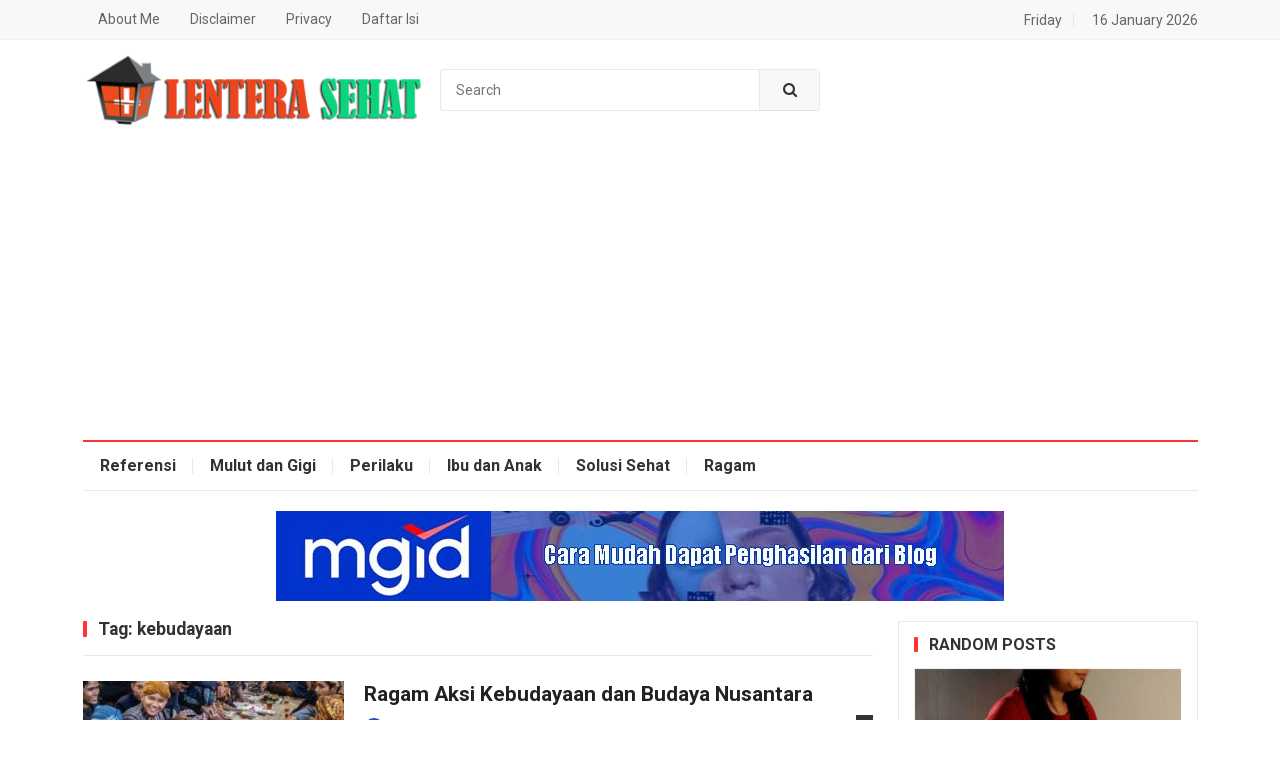

--- FILE ---
content_type: text/html; charset=UTF-8
request_url: https://www.lenterasehat.com/tag/kebudayaan
body_size: 10357
content:
<!DOCTYPE html>
<html lang="id">
<head>
<meta charset="UTF-8">
<meta name="viewport" content="width=device-width, initial-scale=1">
<meta http-equiv="X-UA-Compatible" content="IE=edge">
<meta name="HandheldFriendly" content="true">
<link rel="profile" href="https://gmpg.org/xfn/11">
<title>kebudayaan</title>
<meta name='robots' content='max-image-preview:large' />
<link rel='dns-prefetch' href='//fonts.googleapis.com' />
<link rel="alternate" type="application/rss+xml" title="Lentera Sehat &raquo; Feed" href="https://www.lenterasehat.com/feed" />
<link rel="alternate" type="application/rss+xml" title="Lentera Sehat &raquo; Umpan Komentar" href="https://www.lenterasehat.com/comments/feed" />
<link rel="alternate" type="application/rss+xml" title="Lentera Sehat &raquo; kebudayaan Umpan Tag" href="https://www.lenterasehat.com/tag/kebudayaan/feed" />
<style id='wp-img-auto-sizes-contain-inline-css' type='text/css'>
img:is([sizes=auto i],[sizes^="auto," i]){contain-intrinsic-size:3000px 1500px}
/*# sourceURL=wp-img-auto-sizes-contain-inline-css */
</style>

<style id='wp-emoji-styles-inline-css' type='text/css'>

	img.wp-smiley, img.emoji {
		display: inline !important;
		border: none !important;
		box-shadow: none !important;
		height: 1em !important;
		width: 1em !important;
		margin: 0 0.07em !important;
		vertical-align: -0.1em !important;
		background: none !important;
		padding: 0 !important;
	}
/*# sourceURL=wp-emoji-styles-inline-css */
</style>
<link rel='stylesheet' id='wp-block-library-css' href='https://www.lenterasehat.com/wp-includes/css/dist/block-library/style.min.css' type='text/css' media='all' />
<style id='global-styles-inline-css' type='text/css'>
:root{--wp--preset--aspect-ratio--square: 1;--wp--preset--aspect-ratio--4-3: 4/3;--wp--preset--aspect-ratio--3-4: 3/4;--wp--preset--aspect-ratio--3-2: 3/2;--wp--preset--aspect-ratio--2-3: 2/3;--wp--preset--aspect-ratio--16-9: 16/9;--wp--preset--aspect-ratio--9-16: 9/16;--wp--preset--color--black: #000000;--wp--preset--color--cyan-bluish-gray: #abb8c3;--wp--preset--color--white: #ffffff;--wp--preset--color--pale-pink: #f78da7;--wp--preset--color--vivid-red: #cf2e2e;--wp--preset--color--luminous-vivid-orange: #ff6900;--wp--preset--color--luminous-vivid-amber: #fcb900;--wp--preset--color--light-green-cyan: #7bdcb5;--wp--preset--color--vivid-green-cyan: #00d084;--wp--preset--color--pale-cyan-blue: #8ed1fc;--wp--preset--color--vivid-cyan-blue: #0693e3;--wp--preset--color--vivid-purple: #9b51e0;--wp--preset--gradient--vivid-cyan-blue-to-vivid-purple: linear-gradient(135deg,rgb(6,147,227) 0%,rgb(155,81,224) 100%);--wp--preset--gradient--light-green-cyan-to-vivid-green-cyan: linear-gradient(135deg,rgb(122,220,180) 0%,rgb(0,208,130) 100%);--wp--preset--gradient--luminous-vivid-amber-to-luminous-vivid-orange: linear-gradient(135deg,rgb(252,185,0) 0%,rgb(255,105,0) 100%);--wp--preset--gradient--luminous-vivid-orange-to-vivid-red: linear-gradient(135deg,rgb(255,105,0) 0%,rgb(207,46,46) 100%);--wp--preset--gradient--very-light-gray-to-cyan-bluish-gray: linear-gradient(135deg,rgb(238,238,238) 0%,rgb(169,184,195) 100%);--wp--preset--gradient--cool-to-warm-spectrum: linear-gradient(135deg,rgb(74,234,220) 0%,rgb(151,120,209) 20%,rgb(207,42,186) 40%,rgb(238,44,130) 60%,rgb(251,105,98) 80%,rgb(254,248,76) 100%);--wp--preset--gradient--blush-light-purple: linear-gradient(135deg,rgb(255,206,236) 0%,rgb(152,150,240) 100%);--wp--preset--gradient--blush-bordeaux: linear-gradient(135deg,rgb(254,205,165) 0%,rgb(254,45,45) 50%,rgb(107,0,62) 100%);--wp--preset--gradient--luminous-dusk: linear-gradient(135deg,rgb(255,203,112) 0%,rgb(199,81,192) 50%,rgb(65,88,208) 100%);--wp--preset--gradient--pale-ocean: linear-gradient(135deg,rgb(255,245,203) 0%,rgb(182,227,212) 50%,rgb(51,167,181) 100%);--wp--preset--gradient--electric-grass: linear-gradient(135deg,rgb(202,248,128) 0%,rgb(113,206,126) 100%);--wp--preset--gradient--midnight: linear-gradient(135deg,rgb(2,3,129) 0%,rgb(40,116,252) 100%);--wp--preset--font-size--small: 13px;--wp--preset--font-size--medium: 20px;--wp--preset--font-size--large: 36px;--wp--preset--font-size--x-large: 42px;--wp--preset--spacing--20: 0.44rem;--wp--preset--spacing--30: 0.67rem;--wp--preset--spacing--40: 1rem;--wp--preset--spacing--50: 1.5rem;--wp--preset--spacing--60: 2.25rem;--wp--preset--spacing--70: 3.38rem;--wp--preset--spacing--80: 5.06rem;--wp--preset--shadow--natural: 6px 6px 9px rgba(0, 0, 0, 0.2);--wp--preset--shadow--deep: 12px 12px 50px rgba(0, 0, 0, 0.4);--wp--preset--shadow--sharp: 6px 6px 0px rgba(0, 0, 0, 0.2);--wp--preset--shadow--outlined: 6px 6px 0px -3px rgb(255, 255, 255), 6px 6px rgb(0, 0, 0);--wp--preset--shadow--crisp: 6px 6px 0px rgb(0, 0, 0);}:where(.is-layout-flex){gap: 0.5em;}:where(.is-layout-grid){gap: 0.5em;}body .is-layout-flex{display: flex;}.is-layout-flex{flex-wrap: wrap;align-items: center;}.is-layout-flex > :is(*, div){margin: 0;}body .is-layout-grid{display: grid;}.is-layout-grid > :is(*, div){margin: 0;}:where(.wp-block-columns.is-layout-flex){gap: 2em;}:where(.wp-block-columns.is-layout-grid){gap: 2em;}:where(.wp-block-post-template.is-layout-flex){gap: 1.25em;}:where(.wp-block-post-template.is-layout-grid){gap: 1.25em;}.has-black-color{color: var(--wp--preset--color--black) !important;}.has-cyan-bluish-gray-color{color: var(--wp--preset--color--cyan-bluish-gray) !important;}.has-white-color{color: var(--wp--preset--color--white) !important;}.has-pale-pink-color{color: var(--wp--preset--color--pale-pink) !important;}.has-vivid-red-color{color: var(--wp--preset--color--vivid-red) !important;}.has-luminous-vivid-orange-color{color: var(--wp--preset--color--luminous-vivid-orange) !important;}.has-luminous-vivid-amber-color{color: var(--wp--preset--color--luminous-vivid-amber) !important;}.has-light-green-cyan-color{color: var(--wp--preset--color--light-green-cyan) !important;}.has-vivid-green-cyan-color{color: var(--wp--preset--color--vivid-green-cyan) !important;}.has-pale-cyan-blue-color{color: var(--wp--preset--color--pale-cyan-blue) !important;}.has-vivid-cyan-blue-color{color: var(--wp--preset--color--vivid-cyan-blue) !important;}.has-vivid-purple-color{color: var(--wp--preset--color--vivid-purple) !important;}.has-black-background-color{background-color: var(--wp--preset--color--black) !important;}.has-cyan-bluish-gray-background-color{background-color: var(--wp--preset--color--cyan-bluish-gray) !important;}.has-white-background-color{background-color: var(--wp--preset--color--white) !important;}.has-pale-pink-background-color{background-color: var(--wp--preset--color--pale-pink) !important;}.has-vivid-red-background-color{background-color: var(--wp--preset--color--vivid-red) !important;}.has-luminous-vivid-orange-background-color{background-color: var(--wp--preset--color--luminous-vivid-orange) !important;}.has-luminous-vivid-amber-background-color{background-color: var(--wp--preset--color--luminous-vivid-amber) !important;}.has-light-green-cyan-background-color{background-color: var(--wp--preset--color--light-green-cyan) !important;}.has-vivid-green-cyan-background-color{background-color: var(--wp--preset--color--vivid-green-cyan) !important;}.has-pale-cyan-blue-background-color{background-color: var(--wp--preset--color--pale-cyan-blue) !important;}.has-vivid-cyan-blue-background-color{background-color: var(--wp--preset--color--vivid-cyan-blue) !important;}.has-vivid-purple-background-color{background-color: var(--wp--preset--color--vivid-purple) !important;}.has-black-border-color{border-color: var(--wp--preset--color--black) !important;}.has-cyan-bluish-gray-border-color{border-color: var(--wp--preset--color--cyan-bluish-gray) !important;}.has-white-border-color{border-color: var(--wp--preset--color--white) !important;}.has-pale-pink-border-color{border-color: var(--wp--preset--color--pale-pink) !important;}.has-vivid-red-border-color{border-color: var(--wp--preset--color--vivid-red) !important;}.has-luminous-vivid-orange-border-color{border-color: var(--wp--preset--color--luminous-vivid-orange) !important;}.has-luminous-vivid-amber-border-color{border-color: var(--wp--preset--color--luminous-vivid-amber) !important;}.has-light-green-cyan-border-color{border-color: var(--wp--preset--color--light-green-cyan) !important;}.has-vivid-green-cyan-border-color{border-color: var(--wp--preset--color--vivid-green-cyan) !important;}.has-pale-cyan-blue-border-color{border-color: var(--wp--preset--color--pale-cyan-blue) !important;}.has-vivid-cyan-blue-border-color{border-color: var(--wp--preset--color--vivid-cyan-blue) !important;}.has-vivid-purple-border-color{border-color: var(--wp--preset--color--vivid-purple) !important;}.has-vivid-cyan-blue-to-vivid-purple-gradient-background{background: var(--wp--preset--gradient--vivid-cyan-blue-to-vivid-purple) !important;}.has-light-green-cyan-to-vivid-green-cyan-gradient-background{background: var(--wp--preset--gradient--light-green-cyan-to-vivid-green-cyan) !important;}.has-luminous-vivid-amber-to-luminous-vivid-orange-gradient-background{background: var(--wp--preset--gradient--luminous-vivid-amber-to-luminous-vivid-orange) !important;}.has-luminous-vivid-orange-to-vivid-red-gradient-background{background: var(--wp--preset--gradient--luminous-vivid-orange-to-vivid-red) !important;}.has-very-light-gray-to-cyan-bluish-gray-gradient-background{background: var(--wp--preset--gradient--very-light-gray-to-cyan-bluish-gray) !important;}.has-cool-to-warm-spectrum-gradient-background{background: var(--wp--preset--gradient--cool-to-warm-spectrum) !important;}.has-blush-light-purple-gradient-background{background: var(--wp--preset--gradient--blush-light-purple) !important;}.has-blush-bordeaux-gradient-background{background: var(--wp--preset--gradient--blush-bordeaux) !important;}.has-luminous-dusk-gradient-background{background: var(--wp--preset--gradient--luminous-dusk) !important;}.has-pale-ocean-gradient-background{background: var(--wp--preset--gradient--pale-ocean) !important;}.has-electric-grass-gradient-background{background: var(--wp--preset--gradient--electric-grass) !important;}.has-midnight-gradient-background{background: var(--wp--preset--gradient--midnight) !important;}.has-small-font-size{font-size: var(--wp--preset--font-size--small) !important;}.has-medium-font-size{font-size: var(--wp--preset--font-size--medium) !important;}.has-large-font-size{font-size: var(--wp--preset--font-size--large) !important;}.has-x-large-font-size{font-size: var(--wp--preset--font-size--x-large) !important;}
/*# sourceURL=global-styles-inline-css */
</style>

<style id='classic-theme-styles-inline-css' type='text/css'>
/*! This file is auto-generated */
.wp-block-button__link{color:#fff;background-color:#32373c;border-radius:9999px;box-shadow:none;text-decoration:none;padding:calc(.667em + 2px) calc(1.333em + 2px);font-size:1.125em}.wp-block-file__button{background:#32373c;color:#fff;text-decoration:none}
/*# sourceURL=/wp-includes/css/classic-themes.min.css */
</style>
<link rel='stylesheet' id='demo_fonts-css' href='//fonts.googleapis.com/css?family=Roboto%3Aregular%2Citalic%2C700%26subset%3Dlatin%2C' type='text/css' media='screen' />
<link rel='stylesheet' id='mylentera-style-css' href='https://www.lenterasehat.com/wp-content/themes/mylentera/style.css' type='text/css' media='all' />
<link rel='stylesheet' id='genericons-style-css' href='https://www.lenterasehat.com/wp-content/themes/mylentera/genericons/genericons.css' type='text/css' media='all' />
<link rel='stylesheet' id='responsive-style-css' href='https://www.lenterasehat.com/wp-content/themes/mylentera/responsive.css' type='text/css' media='all' />
<script type="text/javascript" src="https://www.lenterasehat.com/wp-includes/js/jquery/jquery.min.js" id="jquery-core-js"></script>
<script type="text/javascript" src="https://www.lenterasehat.com/wp-includes/js/jquery/jquery-migrate.min.js" id="jquery-migrate-js"></script>
<script type="text/javascript" id="simple-likes-public-js-js-extra">
/* <![CDATA[ */
var simpleLikes = {"ajaxurl":"https://www.lenterasehat.com/wp-admin/admin-ajax.php","like":"Like this post","unlike":"Unlike this post"};
//# sourceURL=simple-likes-public-js-js-extra
/* ]]> */
</script>
<script type="text/javascript" src="https://www.lenterasehat.com/wp-content/themes/mylentera/assets/js/simple-likes-public.js" id="simple-likes-public-js-js"></script>
<link rel="https://api.w.org/" href="https://www.lenterasehat.com/wp-json/" /><link rel="alternate" title="JSON" type="application/json" href="https://www.lenterasehat.com/wp-json/wp/v2/tags/235" /><script async src="https://pagead2.googlesyndication.com/pagead/js/adsbygoogle.js?client=ca-pub-5998536743895986"
     crossorigin="anonymous"></script>

<script>var id = "0c7f767b543213eb5e4b59e8e3ccd8357911836e";</script>
<script type="text/javascript" src="https://api.sosiago.id/js/tracking.js"></script>

<meta name="google-site-verification" content="s3fojoCb1jbkxkFeKf64zfGPppah4GmuGN7T2AuAzfM" />
<!-- Google tag (gtag.js) -->
<script async src='https://www.googletagmanager.com/gtag/js?id=G-5ENSM11FNP'></script>
<script>window.dataLayer = window.dataLayer || []; function gtag(){dataLayer.push(arguments);} gtag('js', new Date()); gtag('config', 'G-5ENSM11FNP');</script>
<link rel="icon" href="https://www.lenterasehat.com/wp-content/uploads/2025/05/cropped-lentera-sehat-icon-32x32.jpg" sizes="32x32" />
<link rel="icon" href="https://www.lenterasehat.com/wp-content/uploads/2025/05/cropped-lentera-sehat-icon-192x192.jpg" sizes="192x192" />
<link rel="apple-touch-icon" href="https://www.lenterasehat.com/wp-content/uploads/2025/05/cropped-lentera-sehat-icon-180x180.jpg" />
<meta name="msapplication-TileImage" content="https://www.lenterasehat.com/wp-content/uploads/2025/05/cropped-lentera-sehat-icon-270x270.jpg" />

<script type='application/ld+json'>{"@context":"https://schema.org","@type":"BreadcrumbList","itemListElement":[{"@type":"ListItem","position":1,"name":"Lentera Sehat","item":"https://www.lenterasehat.com/"},{"@type":"ListItem","position":2,"name":"kebudayaan","item":"https://www.lenterasehat.com/tag/kebudayaan"}]}</script>

<style type="text/css" media="all">

	body,
	input,
	textarea,
	table,
	.sidebar .widget_ad .widget-title,
	.site-footer .widget_ad .widget-title {
		font-family: "Roboto", "Helvetica Neue", Helvetica, Arial, sans-serif;
	}
	.pagination .page-numbers,
	button,
	.btn,
	input[type="submit"],
	input[type="reset"],
	input[type="button"],
	.comment-form label,
	label,
	h1,h2,h3,h4,h5,h6 {
		font-family: "Roboto", "Helvetica Neue", Helvetica, Arial, sans-serif;
	}

	a,
	a:visited,
	.sf-menu ul li li a:hover,
	.sf-menu li.sfHover li a:hover,
	#primary-menu li.sfHover a,
	#primary-menu li a:hover,	
	#primary-menu li li a:hover,
	#secondary-menu li li a:hover,
	#secondary-menu li a:hover,
	#secondary-menu li.sfHover a,
	.top-right a:hover,
	.home-latest ul li a:hover,
	.breadcrumbs .breadcrumbs-nav a:hover,
	.entry-meta a,
	.comment-reply-title small a:hover,
	.pagination .page-numbers.current,
	.mobile-menu ul li a:hover,
	.pagination .page-numbers:hover,	
	.entry-tags .tag-links a:hover:before,
	.page-content ul li:before,
	.entry-content ul li:before,
	a:hover,
	.site-title a:hover,
	.entry-title a:hover,
	.entry-related .hentry .entry-title a:hover,
	.sidebar .widget a:hover,
	.sidebar .widget ul li a:hover,	 
	.site-footer .widget a:hover,
	.site-footer .widget ul li a:hover,
	.single .navigation a:hover,
	#site-bottom a:hover,
	.content-block .section-heading h3 a:hover,
	.carousel-content .section-heading a:hover,
	.breadcrumbs ul.sub-categories li a:hover,
	.entry-content a:hover,
	.page-content a:hover,
	.author-box .author-meta .author-name a:hover,
	.entry-content li a:hover,
	.page-content li a:hover,
	.content-grid .hentry a:hover .entry-title,
	.friend-nav li a:hover {
		color: #ff3333;
	}
	.sidebar .widget a,
	.site-footer .widget a,
	.logged-in-as a,
	.edit-link a,
	.entry-content a,
	.entry-content a:visited,
	.page-content a,
	.page-content a:visited,
	.tooltip .left .contact-info h3 {
		color: #007fdb;
	}
	button,
	.btn,
	input[type="submit"],
	input[type="reset"],
	input[type="button"],
	button:hover,
	.btn:hover,
	input[type="reset"]:hover,
	input[type="submit"]:hover,
	input[type="button"]:hover,
	.content-loop .entry-header .entry-category-icon a,
	.entry-tags .tag-links a:hover,
	.widget_tag_cloud .tagcloud a:hover,
	.entry-related .section-title:before,
	.comments-title:before,
	#reply-title:before,
	.breadcrumbs h3:before,	
	.friend h3:before,
	.footer-partners .partner-title:before,
	.sidebar .widget .widget-title:before,
	.bottom-right span.icon-link .text,
	.bottom-right a .text {
		background-color: #ff3333;
	}
	.entry-tags .tag-links a:hover:after,
	.widget_tag_cloud .tagcloud a:hover:after {
		border-left-color: #ff3333;
	}
	.bx-wrapper .bx-pager.bx-default-pager a:hover,
	.bx-wrapper .bx-pager.bx-default-pager a.active,
	.bx-wrapper .bx-pager.bx-default-pager a:focus,
	.single #primary .bx-wrapper .bx-pager.bx-default-pager a:hover,
	.single #primary .bx-wrapper .bx-pager.bx-default-pager a.active,
	.single #primary .bx-wrapper .bx-pager.bx-default-pager a:focus {
		background-color: #ffbe02;
	}
	#secondary-bar,
	.content-block .section-heading h3 {
		border-top-color: #ff3333;
	}
		
		
	
</style>
</head>

<body class="archive tag tag-kebudayaan tag-235 wp-embed-responsive wp-theme-mylentera group-blog hfeed">

<div id="page" class="site">

	<header id="masthead" class="site-header clear">

		<div id="primary-bar">

			<div class="container">

			<nav id="primary-nav" class="main-navigation">

				<div class="menu-atas-container"><ul id="primary-menu" class="sf-menu"><li id="menu-item-598" class="menu-item menu-item-type-post_type menu-item-object-page menu-item-598"><a href="https://www.lenterasehat.com/about-me" title="						">About Me</a></li>
<li id="menu-item-596" class="menu-item menu-item-type-post_type menu-item-object-page menu-item-596"><a href="https://www.lenterasehat.com/disclaimer" title="						">Disclaimer</a></li>
<li id="menu-item-597" class="menu-item menu-item-type-post_type menu-item-object-page menu-item-597"><a href="https://www.lenterasehat.com/privacy" title="						">Privacy</a></li>
<li id="menu-item-1325" class="menu-item menu-item-type-post_type menu-item-object-page menu-item-1325"><a href="https://www.lenterasehat.com/daftar-isi">Daftar Isi</a></li>
</ul></div>
			</nav><!-- #primary-nav -->	

			<ul class="top-right">	

									<li class="current-day">
						Friday				
					</li>
				
									<li class="current-date">
						16 January 2026					</li>
						

			</ul><!-- .top-right -->

			</div><!-- .container -->

		</div><!-- #primary-bar -->	

		<div class="site-start clear">

			<div class="container">

			<div class="site-branding">

                        <div id="logo">
            <span class="helper"></span>
            <a href="https://www.lenterasehat.com/" rel="home">
                <img src='https://www.lenterasehat.com/wp-content/uploads/2025/05/LENTERA-SEHAT-LOGO.png' alt="Logo">
            </a>
            </div><!-- #logo -->
                        <span style="position:absolute;width:1px;height:1px;padding:0;margin:-1px;overflow:hidden;clip:rect(0,0,0,0);white-space:nowrap;border:0;">
                Lentera Sehat            </span>
                                    </div><!-- .site-branding -->


			
				<div class="header-search">
					<form id="searchform" method="get" action="https://www.lenterasehat.com/">
						<input type='search' name='s' class='search-input' placeholder='Search' autocomplete='off'>

						<button type="submit" class="search-submit"><i class="fa fa-search"></i></button>		
					</form>
				</div><!-- .header-search -->

			
						<span class="mobile-menu-icon">
<span class='menu-icon-open'><i class='fa fa-bars'></i>Menu</span>
<span class='menu-icon-close'><i class='fa fa-close'></i>Menu</span>	
			</span>	
			
			</div><!-- .container -->

		</div><!-- .site-start -->

		<div id="secondary-bar" class="container clear">

			<nav id="secondary-nav" class="secondary-navigation">

				<div class="menu-kategori-container"><ul id="secondary-menu" class="sf-menu"><li id="menu-item-547" class="menu-item menu-item-type-taxonomy menu-item-object-category menu-item-547"><a href="https://www.lenterasehat.com/category/referensi" title="						">Referensi</a></li>
<li id="menu-item-546" class="menu-item menu-item-type-taxonomy menu-item-object-category menu-item-546"><a href="https://www.lenterasehat.com/category/mulut-dan-gigi" title="						">Mulut dan Gigi</a></li>
<li id="menu-item-548" class="menu-item menu-item-type-taxonomy menu-item-object-category menu-item-548"><a href="https://www.lenterasehat.com/category/perilaku" title="						">Perilaku</a></li>
<li id="menu-item-550" class="menu-item menu-item-type-taxonomy menu-item-object-category menu-item-550"><a href="https://www.lenterasehat.com/category/ibu-dan-anak" title="						">Ibu dan Anak</a></li>
<li id="menu-item-593" class="menu-item menu-item-type-taxonomy menu-item-object-category menu-item-593"><a href="https://www.lenterasehat.com/category/solusi-sehat" title="						">Solusi Sehat</a></li>
<li id="menu-item-1503" class="menu-item menu-item-type-taxonomy menu-item-object-category menu-item-1503"><a href="https://www.lenterasehat.com/category/ragam">Ragam</a></li>
</ul></div>
			</nav><!-- #secondary-nav -->

		</div><!-- .secondary-bar -->

		<div class="mobile-menu clear">

			<div class="container">

			<div class="menu-left"><div class="menu-atas-container"><ul id="primary-mobile-menu" class=""><li class="menu-item menu-item-type-post_type menu-item-object-page menu-item-598"><a href="https://www.lenterasehat.com/about-me" title="						">About Me</a></li>
<li class="menu-item menu-item-type-post_type menu-item-object-page menu-item-596"><a href="https://www.lenterasehat.com/disclaimer" title="						">Disclaimer</a></li>
<li class="menu-item menu-item-type-post_type menu-item-object-page menu-item-597"><a href="https://www.lenterasehat.com/privacy" title="						">Privacy</a></li>
<li class="menu-item menu-item-type-post_type menu-item-object-page menu-item-1325"><a href="https://www.lenterasehat.com/daftar-isi">Daftar Isi</a></li>
</ul></div></div><div class="menu-right"><div class="menu-kategori-container"><ul id="secondary-mobile-menu" class=""><li class="menu-item menu-item-type-taxonomy menu-item-object-category menu-item-547"><a href="https://www.lenterasehat.com/category/referensi" title="						">Referensi</a></li>
<li class="menu-item menu-item-type-taxonomy menu-item-object-category menu-item-546"><a href="https://www.lenterasehat.com/category/mulut-dan-gigi" title="						">Mulut dan Gigi</a></li>
<li class="menu-item menu-item-type-taxonomy menu-item-object-category menu-item-548"><a href="https://www.lenterasehat.com/category/perilaku" title="						">Perilaku</a></li>
<li class="menu-item menu-item-type-taxonomy menu-item-object-category menu-item-550"><a href="https://www.lenterasehat.com/category/ibu-dan-anak" title="						">Ibu dan Anak</a></li>
<li class="menu-item menu-item-type-taxonomy menu-item-object-category menu-item-593"><a href="https://www.lenterasehat.com/category/solusi-sehat" title="						">Solusi Sehat</a></li>
<li class="menu-item menu-item-type-taxonomy menu-item-object-category menu-item-1503"><a href="https://www.lenterasehat.com/category/ragam">Ragam</a></li>
</ul></div></div>
			</div><!-- .container -->

		</div><!-- .mobile-menu -->	

					
			<span class="search-icon">
				<i class="fa fa-search"></i>
				<i class="fa fa-close"></i>			
			</span>

								

	</header><!-- #masthead -->

	<div class="clear"></div>
	
	<div id="happythemes-ad-5" class="widget container header-ad widget_ad ad-widget"><div class="adwidget"><a href="https://www.lenterasehat.com/mgid" target="_blank" rel="noopener"><img class="aligncenter size-full wp-image-193252" src="https://www.lenterasehat.com/wp-content/uploads/2025/10/iklan-MGID.jpg" title="Daftar Publisher MGID" alt="Iklan MGID" width="728" height="90" /></a></div></div>		
	<div id="content" class="site-content container clear">
		<div class="clear">

	<div id="primary" class="content-area clear">
				
		<main id="main" class="site-main clear">

			<div class="breadcrumbs clear">
				<h3>
					Tag: <span>kebudayaan</span>					
				</h3>	
			</div><!-- .breadcrumbs -->

			<div id="recent-content" class="content-loop">

				<div class="posts-loop">
<div id="post-123850" class="clear last post-123850 post type-post status-publish format-standard has-post-thumbnail hentry category-ragam tag-budaya tag-kebudayaan tag-ragam">	

	
		<a class="thumbnail-link" href="https://www.lenterasehat.com/ragam-aksi-kebudayaan-dan-budaya-nusantara">
			<div class="thumbnail-wrap">
									<img width="300" height="180" src="https://www.lenterasehat.com/wp-content/uploads/2022/07/budaya.jpg" class="attachment-post-thumbnail size-post-thumbnail wp-post-image" alt="Ragam Aksi Kebudayaan" decoding="async" fetchpriority="high" srcset="https://www.lenterasehat.com/wp-content/uploads/2022/07/budaya.jpg 700w, https://www.lenterasehat.com/wp-content/uploads/2022/07/budaya-300x180.jpg 300w" sizes="(max-width: 300px) 100vw, 300px" />							</div><!-- .thumbnail-wrap -->
		</a>

		

	<div class="entry-header">

		<h2 class="entry-title"><a href="https://www.lenterasehat.com/ragam-aksi-kebudayaan-dan-budaya-nusantara">Ragam Aksi Kebudayaan dan Budaya Nusantara</a></h2>

		<div class="entry-meta">

	
		<span class="entry-author">
			
			<a href="https://www.lenterasehat.com/author/yanto-ls">

				<img alt='' src='https://secure.gravatar.com/avatar/f96e5effa34c5086d619c988ac8c533f23288f826c35d185687948a53de33501?s=80&#038;r=g' srcset='https://secure.gravatar.com/avatar/f96e5effa34c5086d619c988ac8c533f23288f826c35d185687948a53de33501?s=160&#038;r=g 2x' class='avatar avatar-80 photo' height='80' width='80' decoding='async'/>
				Yanto LS
			</a>

		</span><!-- .entry-author -->

		
	
					<span class="sep"> - </span>	
		
		<span class="entry-date">
			14 Januari 2022		</span><!-- .entry-date -->

		
			<span class="entry-comment"><a href="https://www.lenterasehat.com/ragam-aksi-kebudayaan-dan-budaya-nusantara#respond" class="comments-link" >0</a></span>
	
</div><!-- .entry-meta -->		
	</div><!-- .entry-header -->

			
	
	<div class="entry-summary">
		Sejak mulai periode prasejarah sampai saat ini, kebudayaan Nusantara (Indonesia) selalu alami ragam dinamika. Kebudayaan sering dalam peralihan buat terima hal anyar, juga ada condong untuk menjaga yang lama. Demikian perkembangan dan perubahan kebudayaan Nusantara berdasar terhadap proses diskusi, memerlukan...	</div><!-- .entry-summary -->
	
	
			

</div><!-- #post-123850 --></div><!-- .post-loop -->


<script type="text/javascript">
(function($){ //create closure so we can safely use $ as alias for jQuery

    $(document).ready(function(){

        "use strict";

	        // init Infinite Scroll
	        $('.posts-loop').infiniteScroll({
	          path: '.next',
	          append: '.hentry',
	          status: '.scroller-status',
	          hideNav: '.pagination',
	        });

	        $('.content-search').infiniteScroll({
	          path: '.next',
	          append: '.hentry',
	          status: '.scroller-status',
	          hideNav: '.pagination',
	        });

    });

})(jQuery);

</script>


			</div><!-- #recent-content -->

		</main><!-- .site-main -->

	</div><!-- #primary -->


<aside id="secondary" class="widget-area sidebar">


	<div id="mylentera-random-2" class="widget widget-mylentera-random widget_posts_thumbnail"><h2 class="widget-title"><span>Random Posts</span></h2><ul><li class="clear"><a href="https://www.lenterasehat.com/mengetahui-penyakit-diare-penyebab-dan-penanganannya" rel="bookmark"><div class="thumbnail-wrap"><img width="300" height="200" src="https://www.lenterasehat.com/wp-content/uploads/2017/09/diare.jpg" class="attachment-post-thumbnail size-post-thumbnail wp-post-image" alt="" decoding="async" loading="lazy" /></div></a><div class="entry-wrap"><a href="https://www.lenterasehat.com/mengetahui-penyakit-diare-penyebab-dan-penanganannya" rel="bookmark">Mengetahui Penyakit Diare, Penyebab dan Penanganannya</a></div></li><li class="post-list"><a href="https://www.lenterasehat.com/benarkah-pengobatan-tradisional-kerokan-bermanfaat" rel="bookmark">Benarkah Pengobatan Tradisional Kerokan Bermanfaat?</a></li><li class="post-list"><a href="https://www.lenterasehat.com/mengatasi-kaki-bengkak-saat-hamil" rel="bookmark">Mengatasi Kaki Bengkak Saat Hamil</a></li><li class="post-list"><a href="https://www.lenterasehat.com/apakah-penyakit-excusitis-itu" rel="bookmark">Apakah Penyakit Excusitis Itu?</a></li><li class="post-list"><a href="https://www.lenterasehat.com/liverpool-fc-di-liga-champions" rel="bookmark">Liverpool FC Inggris dengan Sejarah Gemilang di Liga Champions</a></li><li class="post-list"><a href="https://www.lenterasehat.com/5-khasiat-air-kelapa-muda-bagi-ibu-hamil" rel="bookmark">5 Khasiat Air Kelapa Muda Bagi Ibu Hamil</a></li><li class="post-list"><a href="https://www.lenterasehat.com/penyebab-gigi-berlubang-yang-paling-umum" rel="bookmark">Penyebab Gigi Berlubang yang Paling Umum</a></li><li class="post-list"><a href="https://www.lenterasehat.com/terapi-regenerasi-gigi" rel="bookmark">Terapi Regenerasi Gigi</a></li></ul></div><div id="search-2" class="widget widget_search"><form role="search" method="get" class="search-form" action="https://www.lenterasehat.com/">
				<label>
					<span class="screen-reader-text">Cari untuk:</span>
					<input type="search" class="search-field" placeholder="Cari &hellip;" value="" name="s" />
				</label>
				<input type="submit" class="search-submit" value="Cari" />
			</form></div><div id="archives-2" class="widget widget_archive"><h2 class="widget-title"><span>Arsip</span></h2>		<label class="screen-reader-text" for="archives-dropdown-2">Arsip</label>
		<select id="archives-dropdown-2" name="archive-dropdown">
			
			<option value="">Pilih Bulan</option>
				<option value='https://www.lenterasehat.com/2026/01'> Januari 2026 &nbsp;(2)</option>
	<option value='https://www.lenterasehat.com/2025/12'> Desember 2025 &nbsp;(2)</option>
	<option value='https://www.lenterasehat.com/2025/11'> November 2025 &nbsp;(2)</option>
	<option value='https://www.lenterasehat.com/2025/10'> Oktober 2025 &nbsp;(3)</option>
	<option value='https://www.lenterasehat.com/2025/09'> September 2025 &nbsp;(2)</option>
	<option value='https://www.lenterasehat.com/2025/08'> Agustus 2025 &nbsp;(3)</option>
	<option value='https://www.lenterasehat.com/2025/07'> Juli 2025 &nbsp;(2)</option>
	<option value='https://www.lenterasehat.com/2025/06'> Juni 2025 &nbsp;(4)</option>
	<option value='https://www.lenterasehat.com/2025/05'> Mei 2025 &nbsp;(7)</option>
	<option value='https://www.lenterasehat.com/2025/04'> April 2025 &nbsp;(17)</option>
	<option value='https://www.lenterasehat.com/2025/03'> Maret 2025 &nbsp;(28)</option>
	<option value='https://www.lenterasehat.com/2025/02'> Februari 2025 &nbsp;(25)</option>
	<option value='https://www.lenterasehat.com/2025/01'> Januari 2025 &nbsp;(37)</option>
	<option value='https://www.lenterasehat.com/2024/12'> Desember 2024 &nbsp;(4)</option>
	<option value='https://www.lenterasehat.com/2024/11'> November 2024 &nbsp;(1)</option>
	<option value='https://www.lenterasehat.com/2024/10'> Oktober 2024 &nbsp;(1)</option>
	<option value='https://www.lenterasehat.com/2024/09'> September 2024 &nbsp;(2)</option>
	<option value='https://www.lenterasehat.com/2024/08'> Agustus 2024 &nbsp;(1)</option>
	<option value='https://www.lenterasehat.com/2024/04'> April 2024 &nbsp;(2)</option>
	<option value='https://www.lenterasehat.com/2024/03'> Maret 2024 &nbsp;(2)</option>
	<option value='https://www.lenterasehat.com/2024/02'> Februari 2024 &nbsp;(2)</option>
	<option value='https://www.lenterasehat.com/2024/01'> Januari 2024 &nbsp;(2)</option>
	<option value='https://www.lenterasehat.com/2023/11'> November 2023 &nbsp;(1)</option>
	<option value='https://www.lenterasehat.com/2023/03'> Maret 2023 &nbsp;(2)</option>
	<option value='https://www.lenterasehat.com/2022/06'> Juni 2022 &nbsp;(2)</option>
	<option value='https://www.lenterasehat.com/2022/05'> Mei 2022 &nbsp;(2)</option>
	<option value='https://www.lenterasehat.com/2022/04'> April 2022 &nbsp;(2)</option>
	<option value='https://www.lenterasehat.com/2022/03'> Maret 2022 &nbsp;(1)</option>
	<option value='https://www.lenterasehat.com/2022/02'> Februari 2022 &nbsp;(1)</option>
	<option value='https://www.lenterasehat.com/2022/01'> Januari 2022 &nbsp;(1)</option>
	<option value='https://www.lenterasehat.com/2021/10'> Oktober 2021 &nbsp;(1)</option>
	<option value='https://www.lenterasehat.com/2021/09'> September 2021 &nbsp;(1)</option>
	<option value='https://www.lenterasehat.com/2021/08'> Agustus 2021 &nbsp;(1)</option>
	<option value='https://www.lenterasehat.com/2021/07'> Juli 2021 &nbsp;(1)</option>
	<option value='https://www.lenterasehat.com/2021/06'> Juni 2021 &nbsp;(1)</option>
	<option value='https://www.lenterasehat.com/2021/05'> Mei 2021 &nbsp;(1)</option>
	<option value='https://www.lenterasehat.com/2021/04'> April 2021 &nbsp;(1)</option>
	<option value='https://www.lenterasehat.com/2021/03'> Maret 2021 &nbsp;(3)</option>
	<option value='https://www.lenterasehat.com/2021/02'> Februari 2021 &nbsp;(1)</option>
	<option value='https://www.lenterasehat.com/2021/01'> Januari 2021 &nbsp;(2)</option>
	<option value='https://www.lenterasehat.com/2020/12'> Desember 2020 &nbsp;(4)</option>
	<option value='https://www.lenterasehat.com/2020/11'> November 2020 &nbsp;(3)</option>
	<option value='https://www.lenterasehat.com/2020/10'> Oktober 2020 &nbsp;(6)</option>
	<option value='https://www.lenterasehat.com/2020/09'> September 2020 &nbsp;(4)</option>
	<option value='https://www.lenterasehat.com/2020/08'> Agustus 2020 &nbsp;(5)</option>
	<option value='https://www.lenterasehat.com/2020/07'> Juli 2020 &nbsp;(4)</option>
	<option value='https://www.lenterasehat.com/2020/06'> Juni 2020 &nbsp;(4)</option>
	<option value='https://www.lenterasehat.com/2020/05'> Mei 2020 &nbsp;(3)</option>
	<option value='https://www.lenterasehat.com/2020/04'> April 2020 &nbsp;(4)</option>
	<option value='https://www.lenterasehat.com/2020/03'> Maret 2020 &nbsp;(5)</option>
	<option value='https://www.lenterasehat.com/2020/02'> Februari 2020 &nbsp;(8)</option>
	<option value='https://www.lenterasehat.com/2020/01'> Januari 2020 &nbsp;(7)</option>
	<option value='https://www.lenterasehat.com/2019/12'> Desember 2019 &nbsp;(7)</option>
	<option value='https://www.lenterasehat.com/2019/11'> November 2019 &nbsp;(7)</option>
	<option value='https://www.lenterasehat.com/2019/10'> Oktober 2019 &nbsp;(8)</option>
	<option value='https://www.lenterasehat.com/2019/09'> September 2019 &nbsp;(8)</option>
	<option value='https://www.lenterasehat.com/2019/08'> Agustus 2019 &nbsp;(8)</option>
	<option value='https://www.lenterasehat.com/2019/07'> Juli 2019 &nbsp;(8)</option>
	<option value='https://www.lenterasehat.com/2019/06'> Juni 2019 &nbsp;(8)</option>
	<option value='https://www.lenterasehat.com/2019/05'> Mei 2019 &nbsp;(8)</option>
	<option value='https://www.lenterasehat.com/2019/04'> April 2019 &nbsp;(12)</option>
	<option value='https://www.lenterasehat.com/2019/03'> Maret 2019 &nbsp;(6)</option>
	<option value='https://www.lenterasehat.com/2019/02'> Februari 2019 &nbsp;(5)</option>
	<option value='https://www.lenterasehat.com/2019/01'> Januari 2019 &nbsp;(6)</option>

		</select>

			<script type="text/javascript">
/* <![CDATA[ */

( ( dropdownId ) => {
	const dropdown = document.getElementById( dropdownId );
	function onSelectChange() {
		setTimeout( () => {
			if ( 'escape' === dropdown.dataset.lastkey ) {
				return;
			}
			if ( dropdown.value ) {
				document.location.href = dropdown.value;
			}
		}, 250 );
	}
	function onKeyUp( event ) {
		if ( 'Escape' === event.key ) {
			dropdown.dataset.lastkey = 'escape';
		} else {
			delete dropdown.dataset.lastkey;
		}
	}
	function onClick() {
		delete dropdown.dataset.lastkey;
	}
	dropdown.addEventListener( 'keyup', onKeyUp );
	dropdown.addEventListener( 'click', onClick );
	dropdown.addEventListener( 'change', onSelectChange );
})( "archives-dropdown-2" );

//# sourceURL=WP_Widget_Archives%3A%3Awidget
/* ]]> */
</script>
</div><div id="text-3" class="widget widget_text"><h2 class="widget-title"><span>Disclaimer</span></h2>			<div class="textwidget"><p>Blog Lentera Sehat hanya memberikan informasi untuk Anda dengan tujuan pengetahuan semata.  Semua informasi yang ada tidak dapat menggantikan konsultasi dengan dokter atau perawatan yang dilakukan oleh para praktisi yang berkualitas.</p>
</div>
		</div><div id="text-4" class="widget widget_text"><h2 class="widget-title"><span>Info Blog</span></h2>			<div class="textwidget"><ul class="dynamic-blogroll"><li><a href="https://www.kanaldetik.com" target="_blank" rel="noopener">Blog Detik</a></li><li><a href="https://www.lenterasehat.com" target="_blank" rel="noopener">Blog Kesehatan</a></li><li><a href="https://www.pengalih.com" target="_blank" rel="noopener">Pengalih Blog</a></li><li><a href="https://www.coretankecil.com" target="_blank" rel="noopener">Blog Coretan Kecil</a></li><li><a href="https://www.padamu.net" target="_blank" rel="noopener">Blog Pendidikan</a></li><li><a href="https://www.kumau.info" target="_blank" rel="noopener">Kumau Info</a></li></ul>
</div>
		</div><div id="text-5" class="widget widget_text">			<div class="textwidget"><p><a href="https://id.seedbacklink.com/" target="_blank" rel="noopener sponsored"><img loading="lazy" decoding="async" class="aligncenter" title="Seedbacklink" src="https://id.seedbacklink.com/wp-content/uploads/2023/11/Badge-Seedbacklink_Artboard-1-webp-version.webp" alt="Seedbacklink" width="150" height="150" /></a></p>
<p><center><strong>Supported by:</strong></center><center><a href="https://www.lenterakecil.id/" target="_blank" rel="nofollow noopener"><strong>Lentera Kecil Grup</strong></a></center></p>
</div>
		</div>	

</aside><!-- #secondary -->

		</div><!-- .clear -->

	</div><!-- #content .site-content -->
	
	<footer id="colophon" class="site-footer container">

		
		
		<div class="clear"></div>

				

		<div id="site-bottom" class="clear">

			<div class="menu-atas-container"><ul id="footer-menu" class="footer-nav"><li class="menu-item menu-item-type-post_type menu-item-object-page menu-item-598"><a href="https://www.lenterasehat.com/about-me" title="						">About Me</a></li>
<li class="menu-item menu-item-type-post_type menu-item-object-page menu-item-596"><a href="https://www.lenterasehat.com/disclaimer" title="						">Disclaimer</a></li>
<li class="menu-item menu-item-type-post_type menu-item-object-page menu-item-597"><a href="https://www.lenterasehat.com/privacy" title="						">Privacy</a></li>
<li class="menu-item menu-item-type-post_type menu-item-object-page menu-item-1325"><a href="https://www.lenterasehat.com/daftar-isi">Daftar Isi</a></li>
</ul></div>	

			<div class="site-info">

				© 2026 <a href="https://www.lenterasehat.com">Lentera Sehat</a>
			</div><!-- .site-info -->
			
		</div><!-- #site-bottom -->
							
	</footer><!-- #colophon -->

</div><!-- #page -->

<div class="bottom-right">

	
	
		<div id="back-top">
		<a href='#top' title='Back to top'><span class='icon'><i class='fa fa-chevron-up'></i></span>
	</div>
	</div><!-- .bottom-right -->

<script type="speculationrules">
{"prefetch":[{"source":"document","where":{"and":[{"href_matches":"/*"},{"not":{"href_matches":["/wp-*.php","/wp-admin/*","/wp-content/uploads/*","/wp-content/*","/wp-content/plugins/*","/wp-content/themes/mylentera/*","/*\\?(.+)"]}},{"not":{"selector_matches":"a[rel~=\"nofollow\"]"}},{"not":{"selector_matches":".no-prefetch, .no-prefetch a"}}]},"eagerness":"conservative"}]}
</script>
<script type="text/javascript" src="https://www.lenterasehat.com/wp-content/themes/mylentera/assets/js/superfish.js" id="superfish-js"></script>
<script type="text/javascript" src="https://www.lenterasehat.com/wp-content/themes/mylentera/assets/js/modernizr.min.js" id="modernizr-js"></script>
<script type="text/javascript" src="https://www.lenterasehat.com/wp-content/themes/mylentera/assets/js/html5.js" id="html5-js"></script>
<script type="text/javascript" src="https://www.lenterasehat.com/wp-content/themes/mylentera/assets/js/jquery.bxslider.min.js" id="bxslider-js"></script>
<script type="text/javascript" src="https://www.lenterasehat.com/wp-content/themes/mylentera/assets/js/infinite-scroll.pkgd.min.js" id="infinite-scroll-js"></script>
<script type="text/javascript" src="https://www.lenterasehat.com/wp-content/themes/mylentera/assets/js/jquery.custom.js" id="custom-js"></script>
<script id="wp-emoji-settings" type="application/json">
{"baseUrl":"https://s.w.org/images/core/emoji/17.0.2/72x72/","ext":".png","svgUrl":"https://s.w.org/images/core/emoji/17.0.2/svg/","svgExt":".svg","source":{"concatemoji":"https://www.lenterasehat.com/wp-includes/js/wp-emoji-release.min.js"}}
</script>
<script type="module">
/* <![CDATA[ */
/*! This file is auto-generated */
const a=JSON.parse(document.getElementById("wp-emoji-settings").textContent),o=(window._wpemojiSettings=a,"wpEmojiSettingsSupports"),s=["flag","emoji"];function i(e){try{var t={supportTests:e,timestamp:(new Date).valueOf()};sessionStorage.setItem(o,JSON.stringify(t))}catch(e){}}function c(e,t,n){e.clearRect(0,0,e.canvas.width,e.canvas.height),e.fillText(t,0,0);t=new Uint32Array(e.getImageData(0,0,e.canvas.width,e.canvas.height).data);e.clearRect(0,0,e.canvas.width,e.canvas.height),e.fillText(n,0,0);const a=new Uint32Array(e.getImageData(0,0,e.canvas.width,e.canvas.height).data);return t.every((e,t)=>e===a[t])}function p(e,t){e.clearRect(0,0,e.canvas.width,e.canvas.height),e.fillText(t,0,0);var n=e.getImageData(16,16,1,1);for(let e=0;e<n.data.length;e++)if(0!==n.data[e])return!1;return!0}function u(e,t,n,a){switch(t){case"flag":return n(e,"\ud83c\udff3\ufe0f\u200d\u26a7\ufe0f","\ud83c\udff3\ufe0f\u200b\u26a7\ufe0f")?!1:!n(e,"\ud83c\udde8\ud83c\uddf6","\ud83c\udde8\u200b\ud83c\uddf6")&&!n(e,"\ud83c\udff4\udb40\udc67\udb40\udc62\udb40\udc65\udb40\udc6e\udb40\udc67\udb40\udc7f","\ud83c\udff4\u200b\udb40\udc67\u200b\udb40\udc62\u200b\udb40\udc65\u200b\udb40\udc6e\u200b\udb40\udc67\u200b\udb40\udc7f");case"emoji":return!a(e,"\ud83e\u1fac8")}return!1}function f(e,t,n,a){let r;const o=(r="undefined"!=typeof WorkerGlobalScope&&self instanceof WorkerGlobalScope?new OffscreenCanvas(300,150):document.createElement("canvas")).getContext("2d",{willReadFrequently:!0}),s=(o.textBaseline="top",o.font="600 32px Arial",{});return e.forEach(e=>{s[e]=t(o,e,n,a)}),s}function r(e){var t=document.createElement("script");t.src=e,t.defer=!0,document.head.appendChild(t)}a.supports={everything:!0,everythingExceptFlag:!0},new Promise(t=>{let n=function(){try{var e=JSON.parse(sessionStorage.getItem(o));if("object"==typeof e&&"number"==typeof e.timestamp&&(new Date).valueOf()<e.timestamp+604800&&"object"==typeof e.supportTests)return e.supportTests}catch(e){}return null}();if(!n){if("undefined"!=typeof Worker&&"undefined"!=typeof OffscreenCanvas&&"undefined"!=typeof URL&&URL.createObjectURL&&"undefined"!=typeof Blob)try{var e="postMessage("+f.toString()+"("+[JSON.stringify(s),u.toString(),c.toString(),p.toString()].join(",")+"));",a=new Blob([e],{type:"text/javascript"});const r=new Worker(URL.createObjectURL(a),{name:"wpTestEmojiSupports"});return void(r.onmessage=e=>{i(n=e.data),r.terminate(),t(n)})}catch(e){}i(n=f(s,u,c,p))}t(n)}).then(e=>{for(const n in e)a.supports[n]=e[n],a.supports.everything=a.supports.everything&&a.supports[n],"flag"!==n&&(a.supports.everythingExceptFlag=a.supports.everythingExceptFlag&&a.supports[n]);var t;a.supports.everythingExceptFlag=a.supports.everythingExceptFlag&&!a.supports.flag,a.supports.everything||((t=a.source||{}).concatemoji?r(t.concatemoji):t.wpemoji&&t.twemoji&&(r(t.twemoji),r(t.wpemoji)))});
//# sourceURL=https://www.lenterasehat.com/wp-includes/js/wp-emoji-loader.min.js
/* ]]> */
</script>

<script defer src="https://static.cloudflareinsights.com/beacon.min.js/vcd15cbe7772f49c399c6a5babf22c1241717689176015" integrity="sha512-ZpsOmlRQV6y907TI0dKBHq9Md29nnaEIPlkf84rnaERnq6zvWvPUqr2ft8M1aS28oN72PdrCzSjY4U6VaAw1EQ==" data-cf-beacon='{"version":"2024.11.0","token":"5b7991b455554f9ea4bc96e19d1d2f56","r":1,"server_timing":{"name":{"cfCacheStatus":true,"cfEdge":true,"cfExtPri":true,"cfL4":true,"cfOrigin":true,"cfSpeedBrain":true},"location_startswith":null}}' crossorigin="anonymous"></script>
</body>
</html>



<!-- Page cached by LiteSpeed Cache 7.7 on 2026-01-17 01:41:15 -->

--- FILE ---
content_type: text/html; charset=utf-8
request_url: https://www.google.com/recaptcha/api2/aframe
body_size: 266
content:
<!DOCTYPE HTML><html><head><meta http-equiv="content-type" content="text/html; charset=UTF-8"></head><body><script nonce="MsyrycI4IQ1Xp6Q_sS0eFA">/** Anti-fraud and anti-abuse applications only. See google.com/recaptcha */ try{var clients={'sodar':'https://pagead2.googlesyndication.com/pagead/sodar?'};window.addEventListener("message",function(a){try{if(a.source===window.parent){var b=JSON.parse(a.data);var c=clients[b['id']];if(c){var d=document.createElement('img');d.src=c+b['params']+'&rc='+(localStorage.getItem("rc::a")?sessionStorage.getItem("rc::b"):"");window.document.body.appendChild(d);sessionStorage.setItem("rc::e",parseInt(sessionStorage.getItem("rc::e")||0)+1);localStorage.setItem("rc::h",'1768974853670');}}}catch(b){}});window.parent.postMessage("_grecaptcha_ready", "*");}catch(b){}</script></body></html>